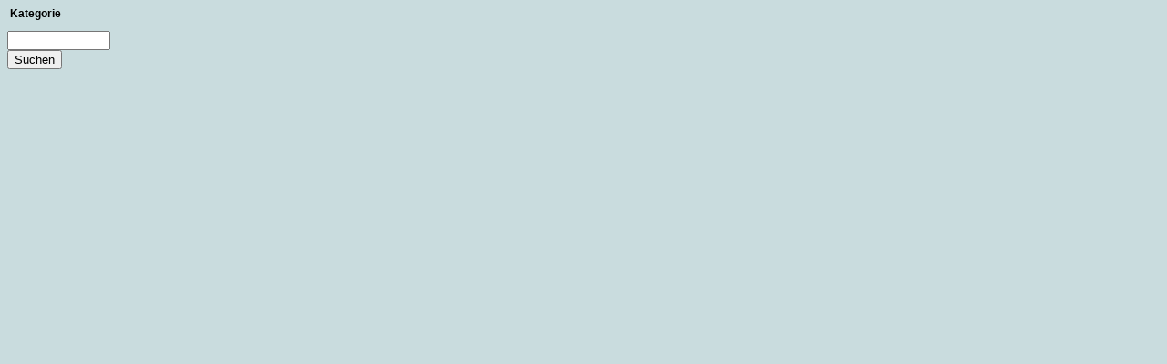

--- FILE ---
content_type: text/html
request_url: http://pro-tex.ch/Shop-D/kat.htm
body_size: 1022
content:
<html>
<head>
<!-- SHP3-030424, v3.71.3.5 (c) 2000-2004, #~# Generiert: 09.11.2010 18:50:25 mit Online-Shop von: www.zwahlen-informatik.ch -->
<meta http-equiv="Content-Type" content="text/html; charset=iso-8859-1">
<!-- Lib: D:\Y-SystemFiles\Vorlagen\Shop-D4BW\kat.htm -->
<!-- Lib: v3.44 -->
<meta http-equiv="expires" content="600">
<title>Kategorie</title>
<base target="detail">
<link rel=stylesheet type="text/css" href="font.css">
</head>
<script language="JavaScript"><!--
function goSuch(f)
{
  if (f.SuchText.value=='') return false;
  parent.gruppe=f.SuchText.value;
  return true;
}
function writeKat()
{
var s='';
var s1='';
var s2='';
var t='';
var iw=0;
var img=0;
kat=parent.getKat();
for (i=0; i<kat.length; i++)
{
  s='';
  if (kat[i][1]==0) continue;  
  s2=kat[i][2].split('/');
  s1=s2[s2.length-1];
  s1=s1.replace(/\s/,'&nbsp;');
  iw=kat[i][0]*10+2;
  s=s+'<img border="0" src="pix.gif" alt="" height="8" width="'+iw+'" >';
  s=s+'&nbsp;';
  img=1;
  if (i<kat.length-1) img=kat[i+1][1];
  if (i==kat.length-1||kat[i+1][0]<=kat[i][0])
  {
       img=2;
       t=escape(parent.kat[i][2]);
       t=t.replace(/\//g,'-');
       t=t.replace('/','-');
       s=s+'<a class="kat" onClick="javascript:parent.gruppe=\''+t+'\';" href="artikel.htm?kat='+t+'">';
  }
  else
  {
     s=s+'<a class="kat" onClick="javascript:parent.selKat('+i+')" href="javascript: window.location.reload();" target="_self">';
  }
  s=s+'<img border="0" src="kat'+img+'.gif" alt="">';
   s=s+'<img border="0" src="pix.gif" alt="" width="3" height="8">';
   s=s+s1+'</a><br>';
  document.writeln(s);
}
}
// --></script>
<body bgcolor="#C9DCDE">
<h3>&nbsp;Kategorie</h3>
<script language="JavaScript"><!--
writeKat();// --> </script>

<form name="SuchForm" method="GET" action="artikel.htm"  onSubmit="return goSuch(this)">
  <p><input type="text" name="SuchText" size="12">
  <br>
    <input type="submit" value="Suchen" name="B1"></p>
</form>

</body>
</html>


--- FILE ---
content_type: text/css
request_url: http://pro-tex.ch/Shop-D/font.css
body_size: 246
content:
<!-- //
body  {font-family:Verdana,Arial,Helvetica; font-size:8pt; color:#000000}
h1 {font-family:Verdana,Arial,Helvetica; font-size: 10pt; color:#000000 }
h2,h3,p,a,.a,td   {font-family:Verdana,Arial,Helvetica; font-size:9pt; color:#000000}
textarea   {font-family:Verdana,Arial,Helvetica; font-size:8pt; color:#000000}
.titel       {font-family:Verdana,Arial,Helvetica; font-size: 12pt; font-weight: bold }
.nr          {font-family:Verdana,Arial,Helvetica; font-size:6pt}
.artikel	{font-family:Verdana,Arial,Helvetica; font-size: 10pt; font-weight: bold }
.bezeichnung       {font-family:Verdana,Arial,Helvetica; font-size:8pt}
.preis       {font-family:Verdana,Arial,Helvetica; font-size: 8pt; font-weight: bold }
.preis2      {font-family:Verdana,Arial,Helvetica; font-size:6pt; color:#0000FF}
.kat      {font-family:Verdana,Arial,Helvetica}
// -->
